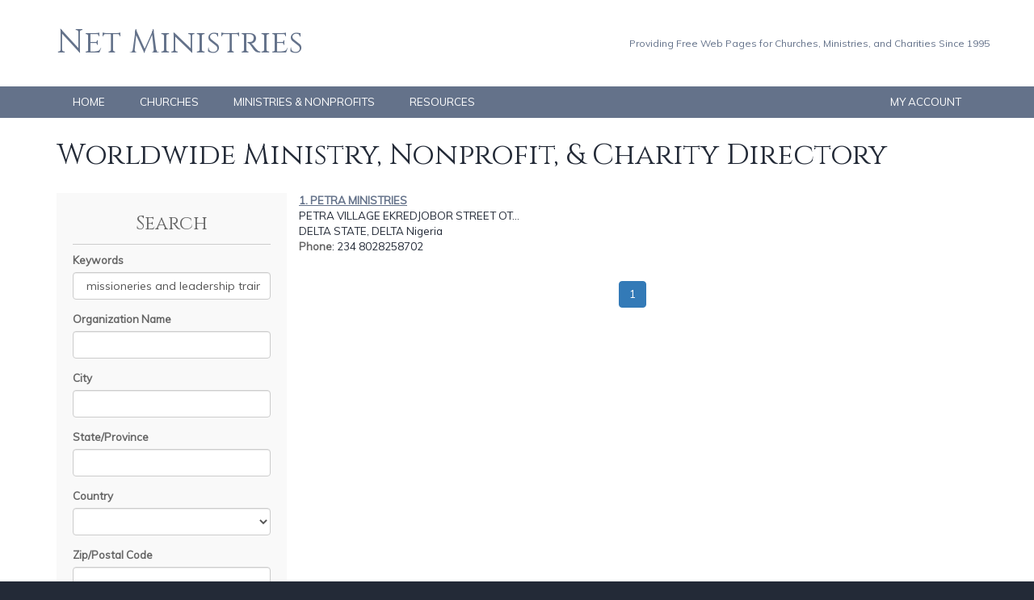

--- FILE ---
content_type: text/html
request_url: https://www.netministries.org/ministries/?k=+missioneries+and+leadership+trainners&n=&ci=&s=&co=&z=&d=&st=&p=0&r=60
body_size: 5110
content:
<!DOCTYPE html>

<html>
<head>
    <title>Worldwide Ministry, Nonprofit, & Charity Directory by Net Ministries</title>
    <META http-equiv="Content-Type" Content="text/html; charset=UTF-8">
    <link rel="stylesheet" href="https://maxcdn.bootstrapcdn.com/bootstrap/3.3.1/css/bootstrap.min.css">
    <link rel="stylesheet" href="https://maxcdn.bootstrapcdn.com/bootstrap/3.3.1/css/bootstrap-theme.min.css">
    <meta name="description" content="">
   <meta name="keywords" content="">
   <meta name="robots" content="index,follow">
   <script src="/system/tools/JQuery/v3.6.3.min.js"></script>
   <script type="text/javascript" src="/system/tools/JQueryUI/v1.13.2/jquery-ui.min.js"></script>
   <link rel=STYLESHEET href="/system/tools/JQueryUI/v1.13.2/jquery-ui.min.css" Type="text/css">
   <link rel=STYLESHEET href="/lib/layout/style.css" Type="text/css">

    <script src="https://maxcdn.bootstrapcdn.com/bootstrap/3.3.1/js/bootstrap.min.js"></script>
    <link href='https://fonts.googleapis.com/css?family=Muli|Cinzel|Fjalla+One' rel='stylesheet' type='text/css'>
	<link type="text/css" rel="stylesheet" href="/system/tools/mmenu/src/css/jquery.mmenu.all.css?v=5" />
	<script type="text/javascript" src="/system/tools/mmenu/src/js/jquery.mmenu.min.all.js?v=5"></script>
    <script type="text/javascript" src="/lib/layout/functions.js"></script>
    <link rel="stylesheet" href="/lib/layout/styleSite.css">
</head>
<body class="mainSite">

    <div id="divHeaderArea" class="container-fluid">
        <div class="container">
            <div id="divHeader" class="row">
                <div id="divLogo" class="col-md-6"><a href="/">Net Ministries</a></div>
                <div id="divSlogan" class="col-md-6 text-right">Providing Free Web Pages for Churches, Ministries, and Charities Since 1995</div>
            </div>
        </div>
    </div>
    <div id="divMenuArea" class="container-fluid">
        <div class="container">
            <div id="divMenu" class="row visible-lg">
                <div class="col-md-6"><ul>
	<li><a href="/">HOME</a></li>
	<li><a href="/churches">CHURCHES</a></li>
	<li><a href="/ministries">MINISTRIES & NONPROFITS</a></li>
	<li><a href="/resources">RESOURCES</a></li>
</ul></div>
                <div class="col-md-6 text-right"><ul>
	<li><a href="/account">MY ACCOUNT</a></li>
</ul></div>
            </div>
            <div id="divMobile" class="row visible-md visible-sm visible-xs">
                <div class="col-md-12 text-center"><a href="#divMobileMenu">&larr; Menu &rarr;</a></div>
                <div id="divMobileMenu"><ul>
	<li><a href="/">HOME</a></li>
	<li><a href="/churches">CHURCHES</a></li>
	<li><a href="/ministries">MINISTRIES, NONPROFITS, &amp; CHARITIES</a></li>
	<li><a href="/resources">RESOURCES</a></li>
    <li><a href="/account">MY ACCOUNT</a></li>
</ul></div>
            </div>
        </div>
    </div>
    <div id="divContentArea" class="container-fluid">
        <div id="divContent" class="container">
            <div class="row">
                <div class="col-md-12"><h1>Worldwide Ministry, Nonprofit, & Charity Directory</h1><div class="container-fluid"><div class="row"><div id="divDirectorySearch" class="col-md-3"><h3>Search</h3><form id="frmSearch" class="form" role="form" action="/ministries"><div class="form-group"><label for="k">Keywords</label><div><input type="text" name="k" class="form-control" value=" missioneries and leadership trainners"></div></div><div class="form-group"><label for="n">Organization Name</label><div><input type="text" name="n" class="form-control" value=""></div></div><div class="form-group"><label for="ci">City</label><div><input type="text" name="ci" class="form-control" value=""></div></div><div class="form-group"><label for="s">State/Province</label><div><input type="text" name="s" class="form-control" value=""></div></div><div class="form-group"><label for="co">Country</label><div><select name="co" class="form-control"><option SELECTED value=""></option><option value="United States">United States</option><option value="Afghanistan">Afghanistan</option><option value="Albania">Albania</option><option value="Algeria">Algeria</option><option value="American Samoa">American Samoa</option><option value="Andorra">Andorra</option><option value="Angola">Angola</option><option value="Anguilla">Anguilla</option><option value="Antigua and Barbuda">Antigua and Barbuda</option><option value="Argentina">Argentina</option><option value="Armenia">Armenia</option><option value="Aruba">Aruba</option><option value="Australia">Australia</option><option value="Austria">Austria</option><option value="Azerbaijan">Azerbaijan</option><option value="Bahamas">Bahamas</option><option value="Bahrain">Bahrain</option><option value="Bangladesh">Bangladesh</option><option value="Barbados">Barbados</option><option value="Belarus">Belarus</option><option value="Belgium">Belgium</option><option value="Belize">Belize</option><option value="Benin">Benin</option><option value="Bermuda">Bermuda</option><option value="Bhutan">Bhutan</option><option value="Bolivia">Bolivia</option><option value="Bosnia and Herzegovina">Bosnia and Herzegovina</option><option value="Botswana">Botswana</option><option value="Brazil">Brazil</option><option value="British Virgin Islands">British Virgin Islands</option><option value="Brunei">Brunei</option><option value="Bulgaria">Bulgaria</option><option value="Burkina Faso">Burkina Faso</option><option value="Burma">Burma</option><option value="Burundi">Burundi</option><option value="Cambodia">Cambodia</option><option value="Cameroon">Cameroon</option><option value="Canada">Canada</option><option value="Cape Verde">Cape Verde</option><option value="Cayman Islands">Cayman Islands</option><option value="Central African Republic">Central African Republic</option><option value="Chad">Chad</option><option value="Chile">Chile</option><option value="China">China</option><option value="Colombia">Colombia</option><option value="Comoros">Comoros</option><option value="Congo">Congo</option><option value="Cook Islands">Cook Islands</option><option value="Costa Rica">Costa Rica</option><option value="Croatia">Croatia</option><option value="Cuba">Cuba</option><option value="Curacao">Curacao</option><option value="Cyprus">Cyprus</option><option value="Czech Republic">Czech Republic</option><option value="Democratic Republic of Congo">Democratic Republic of Congo</option><option value="Denmark">Denmark</option><option value="Djibouti">Djibouti</option><option value="Dominica">Dominica</option><option value="Dominican Republic">Dominican Republic</option><option value="Ecuador">Ecuador</option><option value="Egypt">Egypt</option><option value="El Salvador">El Salvador</option><option value="Equitorial Guinea">Equitorial Guinea</option><option value="Eritrea">Eritrea</option><option value="Estonia">Estonia</option><option value="Ethiopia">Ethiopia</option><option value="Falkland Islands">Falkland Islands</option><option value="Faroe Islands">Faroe Islands</option><option value="Federal Republic of Yugoslavia">Federal Republic of Yugoslavia</option><option value="Fiji">Fiji</option><option value="Finland">Finland</option><option value="France">France</option><option value="French Guiana">French Guiana</option><option value="Gabon">Gabon</option><option value="Gambia">Gambia</option><option value="Georgia">Georgia</option><option value="Germany">Germany</option><option value="Ghana">Ghana</option><option value="Gibraltar">Gibraltar</option><option value="Greece">Greece</option><option value="Greenland">Greenland</option><option value="Grenada">Grenada</option><option value="Guadeloupe">Guadeloupe</option><option value="Guam">Guam</option><option value="Guatemala">Guatemala</option><option value="Guinea">Guinea</option><option value="Guinea-Bissau">Guinea-Bissau</option><option value="Guyana">Guyana</option><option value="Haiti">Haiti</option><option value="Honduras">Honduras</option><option value="Hong Kong">Hong Kong</option><option value="Hungary">Hungary</option><option value="Iceland">Iceland</option><option value="India">India</option><option value="Indonesia">Indonesia</option><option value="Iran">Iran</option><option value="Iraq">Iraq</option><option value="Ireland">Ireland</option><option value="Isle of Man">Isle of Man</option><option value="Israel">Israel</option><option value="Italy">Italy</option><option value="Ivory Coast">Ivory Coast</option><option value="Jamaica">Jamaica</option><option value="Japan">Japan</option><option value="Jersey and Guernsey">Jersey and Guernsey</option><option value="Jordan">Jordan</option><option value="Kazakhstan">Kazakhstan</option><option value="Kenya">Kenya</option><option value="Kiribati">Kiribati</option><option value="Korea, North">Korea, North</option><option value="Korea, South">Korea, South</option><option value="Kuwait">Kuwait</option><option value="Kyrgyzstan">Kyrgyzstan</option><option value="Laos">Laos</option><option value="Latvia">Latvia</option><option value="Lebanon">Lebanon</option><option value="Lesotho">Lesotho</option><option value="Liberia">Liberia</option><option value="Libya">Libya</option><option value="Liechtenstein">Liechtenstein</option><option value="Lithuania">Lithuania</option><option value="Luxembourg">Luxembourg</option><option value="Macau">Macau</option><option value="Macedonia">Macedonia</option><option value="Madagascar">Madagascar</option><option value="Malawi">Malawi</option><option value="Malaysia">Malaysia</option><option value="Maldives">Maldives</option><option value="Mali">Mali</option><option value="Malta">Malta</option><option value="Marshall Islands">Marshall Islands</option><option value="Martinique">Martinique</option><option value="Mauritania">Mauritania</option><option value="Mauritius">Mauritius</option><option value="Mexico">Mexico</option><option value="Micronesia">Micronesia</option><option value="Midway Islands">Midway Islands</option><option value="Moldova">Moldova</option><option value="Monaco">Monaco</option><option value="Mongolia">Mongolia</option><option value="Morocco">Morocco</option><option value="Mozambique">Mozambique</option><option value="Namibia">Namibia</option><option value="Nauru">Nauru</option><option value="Nepal">Nepal</option><option value="Netherlands">Netherlands</option><option value="Netherlands Antilles">Netherlands Antilles</option><option value="New Caledonia">New Caledonia</option><option value="New Zealand">New Zealand</option><option value="Nicaragua">Nicaragua</option><option value="Niger">Niger</option><option value="Nigeria">Nigeria</option><option value="Northern Mariana Islands">Northern Mariana Islands</option><option value="Norway">Norway</option><option value="Oman">Oman</option><option value="Pakistan">Pakistan</option><option value="Palau">Palau</option><option value="Panama">Panama</option><option value="Papua New Guinea">Papua New Guinea</option><option value="Paraguay">Paraguay</option><option value="Peru">Peru</option><option value="Philippines">Philippines</option><option value="Pitcairn Island">Pitcairn Island</option><option value="Poland">Poland</option><option value="Portugal">Portugal</option><option value="Puerto Rico">Puerto Rico</option><option value="Qatar">Qatar</option><option value="Reunion">Reunion</option><option value="Romania">Romania</option><option value="Russia">Russia</option><option value="Rwanda">Rwanda</option><option value="Saint Kitts &amp; Nevis">Saint Kitts &amp; Nevis</option><option value="Saint Lucia">Saint Lucia</option><option value="Saint Vincent and The Grenadines">Saint Vincent and The Grenadines</option><option value="San Marino">San Marino</option><option value="Sao Tome and Principe">Sao Tome and Principe</option><option value="Saudi Arabia">Saudi Arabia</option><option value="Senegal">Senegal</option><option value="Seychelles">Seychelles</option><option value="Sierra Leone">Sierra Leone</option><option value="Singapore">Singapore</option><option value="Slovakia">Slovakia</option><option value="Slovenia">Slovenia</option><option value="Solomon Islands">Solomon Islands</option><option value="Somalia">Somalia</option><option value="South Africa">South Africa</option><option value="Spain">Spain</option><option value="Sri Lanka">Sri Lanka</option><option value="Sudan">Sudan</option><option value="Suriname">Suriname</option><option value="Swaziland">Swaziland</option><option value="Sweden">Sweden</option><option value="Switzerland">Switzerland</option><option value="Syria">Syria</option><option value="Taiwan">Taiwan</option><option value="Tajikistan">Tajikistan</option><option value="Tanzania">Tanzania</option><option value="Thailand">Thailand</option><option value="Togo">Togo</option><option value="Tonga">Tonga</option><option value="Trinidad and Tobago">Trinidad and Tobago</option><option value="Tunisia">Tunisia</option><option value="Turkey">Turkey</option><option value="Turkmenistan">Turkmenistan</option><option value="Turks and Caicos Islands">Turks and Caicos Islands</option><option value="Tuvalu">Tuvalu</option><option value="U.S. Virgin Islands">U.S. Virgin Islands</option><option value="Uganda">Uganda</option><option value="Ukraine">Ukraine</option><option value="United Arab Emirates">United Arab Emirates</option><option value="United Kingdom">United Kingdom</option><option value="Uruguay">Uruguay</option><option value="Uzbekistan">Uzbekistan</option><option value="Vanuatu">Vanuatu</option><option value="Vatican City">Vatican City</option><option value="Venezuela">Venezuela</option><option value="Vietnam">Vietnam</option><option value="Western Sahara">Western Sahara</option><option value="Western Samoa">Western Samoa</option><option value="Yemen">Yemen</option><option value="Yugoslavia">Yugoslavia</option><option value="Zambia">Zambia</option><option value="Zimbabwe">Zimbabwe</option><option value="Other">Other</option></select></div></div><div class="form-group"><label for="z">Zip/Postal Code</label><div><input type="text" name="z" class="form-control" value=""></div></div><div class="text-center"><input type="submit" value="Submit Search" class="btn btn-default"> <input type="button" value="Clear" class="btn btn-default" onclick="$('#frmSearch input[type=text]').val('');$('#frmSearch select').val('');$('#frmSearch')[0].submit()"></div></form><p style="margin-top:2em;"><a href="/free" class="btn-start">CLICK HERE TO START BUILDING YOUR FREE WEB PAGE</a></p><p><a href="http://www.nonprofitwebsites.com" target="_blank" style="display:block;background-color:rgba(92,153,191,1);padding-right:10px;"><img src="http://www.nonprofitwebsites.com/lib/layout/nonprofitwebsites.com/images/logoSite.png" alt="Nonprofit Websites" title="Learn more about Nonprofit Websites" class="img-responsive"></a></p></div><div class="col-md-9"><div class="row"><div class="col-sm-6 directoryListing"><div><strong><a href="/ministries/CM08020" title="Visit PETRA MINISTRIES">1. PETRA MINISTRIES</a></strong> </div><div title="Full Address:  PETRA VILLAGE EKREDJOBOR STREET OTOWOD, UGHELLI POBOX308"> PETRA VILLAGE EKREDJOBOR STREET OT...</div><div>DELTA STATE, DELTA Nigeria</div><div><strong>Phone</strong>: 234 8028258702</div></div><div class="row"><div class="col-sm-12"><nav class="text-center"><ul class="pagination"><li class="active"><a href="/ministries?k=+missioneries+and+leadership+trainners&n=&ci=&s=&co=&z=&d=&st=&p=0&r=60">1</a></li></ul></nav></div></div></div></div></div></div>
            </div>
        </div>
    </div>
    <div id="divFooter" class="container-fluid">
        <div class="container">
            <div class="row">
                <div id="divFooterLogo" class="col-md-6">Net Ministries is a ministry of <a href="http://www.netministry.com/lp/Affordable-Church-Websites/99-Church-Websites?affiliateid=3414" target="_blank"><img src="/lib/layout/images/footerLogo.png" /></a></div>
                <div id="divFooterMenu" class="col-md-6 text-right"><ul>
	<li><a href="/terms">TERMS &amp; CONDITIONS</a></li>
	<li><a href="/privacy">PRIVACY POLICY</a></li>
	<li><a href="/about">ABOUT US</a></li>
</ul></div>
            </div>
        </div>
    </div>

    <script>
  (function(i,s,o,g,r,a,m){i['GoogleAnalyticsObject']=r;i[r]=i[r]||function(){
  (i[r].q=i[r].q||[]).push(arguments)},i[r].l=1*new Date();a=s.createElement(o),
  m=s.getElementsByTagName(o)[0];a.async=1;a.src=g;m.parentNode.insertBefore(a,m)
  })(window,document,'script','//www.google-analytics.com/analytics.js','ga');

  ga('create', 'UA-58306113-7', 'auto');
  ga('send', 'pageview');

</script>

</body>
</html>


--- FILE ---
content_type: application/javascript
request_url: https://www.netministries.org/lib/layout/functions.js
body_size: 1155
content:
$(function () {

    $.ajaxSetup({
        error: function (x, e) {
            if (x.status == 0) {
                alert('You are offline!!\n Please Check Your Network.');
            } else if (x.status == 404) {
                alert('Requested URL not found.');
            } else if (x.status == 500) {
                alert('Internal Server Error. ' + x.responseText);
            } else if (e == 'parsererror') {
                alert('Error.\nParsing JSON Request failed.');
            } else if (e == 'timeout') {
                alert('Request Time out.');
            } else {
                alert('Unknow Error.\n' + x.responseText);
            }
        }
    });

    $('#divMobileMenu').mmenu();

});

var objSite = {

    service: '/lib/services/siteService.asp',

    renderSignIn: function (vDiv) {
        $.get(this.service, { fldAction: 'renderSignIn' }, function (objResponse) {
            $('#' + vDiv).html(objResponse.content);
        });
    },

    renderSignInNMID: function (vDiv) {
        $.get(this.service, { fldAction: 'renderSignInNMID' }, function (objResponse) {
            $('#' + vDiv).html(objResponse.content);
        });
    },

    processSignIn: function () {
        $.post(this.service, $('#frmSignIn').serialize(), function (objResponse) {
            if (objResponse.success == 'True') {
                location.href = '/account'
            } else {
                alert(objResponse.message);
            }
        });
    },

    processReminder: function () {
        $.post(this.service, $('#frmReminder').serialize(), function (objResponse) {
            alert(objResponse.message);
            objSite.showSignInSection('SignIn');
        });
    },

    processSignUp: function () {
        $.post(this.service, $('#frmSignUp').serialize(), function (objResponse) {
            if (objResponse.success == 'True') {
                alert('Woohoo! You are all signed up. Now, check your e-mail for a verification link and you will have full access to Net Ministries!');
                location.href = '/account'
            } else {
                alert(objResponse.message);
            }
        });
    },

    processSignOut: function () {
        $.get(this.service, { fldAction: 'processSignOut' }, function (objResponse) {
            location.href = '/account';
        });
    },

    showSignInSection: function (vSection) {
        switch (vSection) {
            case 'SignIn':
                $('#divReminder').slideUp('fast');
                $('#divCreate').slideUp('fast');
                $('#divSignIn').slideDown('fast');
                if ($('#frmSignIn input[name=fldEmail]').val() == '') {
                    $('#frmSignIn input[name=fldEmail]').focus();
                } else {
                    $('#frmSignIn input[name=fldPassword]').focus();
                }
                break;
            case 'Reminder':
                $('#divSignIn').slideUp('fast');
                $('#divCreate').slideUp('fast');
                $('#divReminder').slideDown('fast');
                break;
            case 'Create':
                $('#divSignIn').slideUp('fast');
                $('#divReminder').slideUp('fast');
                $('#divCreate').slideDown('fast');
                break;
            case 'SignInNM':
                $('#divReminderNM').slideUp('fast');
                $('#divCreateNM').slideUp('fast');
                $('#divSignInNM').slideDown('fast');
                if ($('#frmSignInNM input[name=fldEmail]').val() == '') {
                    $('#frmSignInNM input[name=fldEmail]').focus();
                } else {
                    $('#frmSignInNM input[name=fldPassword]').focus();
                }
                break;
            case 'ReminderNM':
                $('#divSignInNM').slideUp('fast');
                $('#divReminderNM').slideDown('fast');
                break;
            case 'CreateNM':
                $('#divReminderNM').slideUp('fast');
                $('#divSignInNM').slideUp('fast');
                break;
        }
    },

    getSessionConfirmationText: function () {
        $.get(this.service, { fldAction: 'getSessionConfirmationText' }, function (objResponse) {
            $('#spanConfirmationText').html(objResponse.content);
        });
    },

    sendNMIDReminder: function () {
        $('#btnRemind').attr('disabled', true);
        $('#btnRemind').val('Sending E-mail...');
        $.post(this.service, $('#frmReminder').serialize(), function (objResponse) {
            if (objResponse.success == 'True') {
                $('#btnRemind').val('Send Again');
                $('#btnRemind').attr('disabled', false);
                alert(objResponse.message);
            } else {
                $('#btnRemind').val('Try Again');
                $('#btnRemind').attr('disabled', false);
                alert(objResponse.message);
            }
        });
    },

    enforceNMID: function (objField) {
        objField.value = objField.value.replace(/[^a-zA-Z 0-9\s]+/gi, '').replace(/ /gi, '');
    },

    selectAccount: function (vAccount) {
        if (vAccount != '0') {
            $.get(this.service, { fldAction: 'selectAccount', fldAccount: vAccount }, function (objResponse) {
                if (objResponse.success == 'True') {
                    $('#frmUpgrade input[name=fldNMID]').val(objResponse.NMID);
                    $('#frmUpgrade input[name=fldName]').val(objResponse.name);
                    $('#frmUpgrade input[name=fldAddress]').val(objResponse.address);
                    $('#frmUpgrade input[name=fldCity]').val(objResponse.city);
                    $('#frmUpgrade input[name=fldState]').val(objResponse.state);
                    $('#frmUpgrade input[name=fldZip]').val(objResponse.zip);
                    $('#frmUpgrade select[name=fldCountry]').val(objResponse.country);
                    $('#frmUpgrade input[name=fldPhone]').val(objResponse.phone);
                    $('#frmUpgrade input[name=fldURL]').val(objResponse.url);
                    $('#frmUpgrade input[name=fldCardholderName]').val(objResponse.name);
                    $('#frmUpgrade input[name=fldBillingAddress]').val(objResponse.address);
                    $('#frmUpgrade input[name=fldBillingCity]').val(objResponse.city);
                    $('#frmUpgrade input[name=fldBillingState]').val(objResponse.state);
                    $('#frmUpgrade input[name=fldBillingZip]').val(objResponse.zip);
                    $('#frmUpgrade select[name=fldBillingCountry]').val(objResponse.country);
                    $('#frmUpgrade input[name=fldBillingPhone]').val(objResponse.phone);
                    if (objResponse.domainName != '') {
                        $('#frmUpgrade select[name=fldDomainAction]').val('Update');
                        $('#frmUpgrade input[name=fldDomainName]').val(objResponse.domainName);
                    } else {
                        $('#frmUpgrade select[name=fldDomainAction]').val('Register');
                    }
                } else {
                    alert(objResponse.message);
                }
            });
        }
    },

    submitUpgrade: function () {
        $.post(this.service, $('#frmUpgrade').serialize(), function (objResponse) {
            if (objResponse.success == 'True') {
                location.href = '/account/?fldView=upgradesubmitted';
            } else {
                alert(objResponse.message);
            }
        });
    }

}

$(function () {

    $.ajaxSetup({
        error: function (x, e) {
            if (x.status == 0) {
                alert('You are offline!!\n Please Check Your Network.');
            } else if (x.status == 404) {
                alert('Requested URL not found.');
            } else if (x.status == 500) {
                alert('Internal Server Error. ' + x.responseText);
            } else if (e == 'parsererror') {
                alert('Error.\nParsing JSON Request failed.');
            } else if (e == 'timeout') {
                alert('Request Time out.');
            } else {
                alert('Unknow Error.\n' + x.responseText);
            }
        }
    });

});